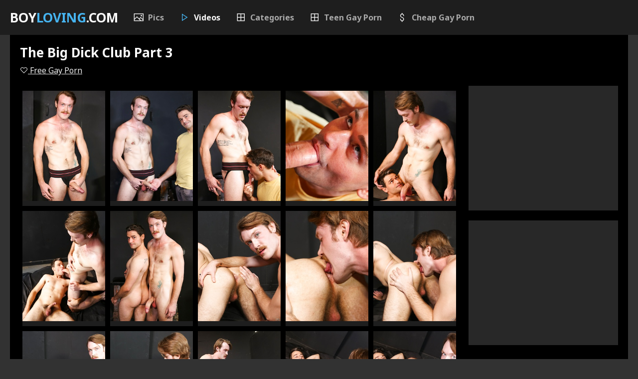

--- FILE ---
content_type: text/html; charset=UTF-8
request_url: http://www.boyloving.com/pics/221105/the-big-dick-club-part-3.html
body_size: 4427
content:
<!DOCTYPE html>
<html>
    <head>
        <meta charset="UTF-8"/>
        <title>The Big Dick Club Part 3</title>
        <meta name="Robots" content="index,follow" />
        <link href="/dev.assets/css/styles.css" type="text/css" rel="stylesheet">
        <link href="/dev.assets/css/import.css" type="text/css" rel="stylesheet">
        <script type="text/javascript" src="/dev.assets/js/jquery.min.js"></script>
        <script type="text/javascript" src="/dev.assets/js/functions.js"></script>
        <meta name="viewport" content="width=device-width, initial-scale=1.0"/>
        <meta name="apple-touch-fullscreen" content="YES" />
        <meta name="Referrer" content="origin">
        <link rel="canonical" href="http://www.boyloving.com/pics/221105/the-big-dick-club-part-3.html" />
        <meta property="og:locale" content="en_US"/>
        <meta property="og:type" content="article"/>
        <meta property="og:title" content="The Big Dick Club Part 3"/>
        <meta property="og:description" content=""/>
        <meta property="og:url" content="http://www.boyloving.com/pics/221105/the-big-dick-club-part-3.html"/>
<script>function compStr(){var search_s=document.getElementById('v-search').value;if(search_s){search_s=search_s.replace(/[^\w\s]/gi, '');search_s=search_s.replace(/  +/g, ' ');search_s=search_s.toLowerCase();search_s = search_s.split(" ").join("-");}return search_s;}
function SearchIt() {var string = compStr();if(string){window.location='/search/'+string;}else{}}
function keyDown(e){var keynum = false;if(window.event) {keynum = e.keyCode;} else if(e.which){keynum = e.which;}return keynum;}</script>
<style>
.small-img {padding-bottom: 130%;}
.video {padding-bottom: 5%; }
@media all and (max-width:400px) { .small{ width: 50%; float: left;} }
@media all and (min-width:560px) { .small{ width: 33%;} .small-ins p { font-size: 13px;} .small-ins { padding-bottom: 15px; margin: 10px 5px 0 5px; }}
@media all and (min-width:860px) { .small{ width: 20%;} .small-ins p { font-size: 13px;} .small-ins { padding-bottom: 15px; margin: 10px 5px 0 5px; }}
@media all and (min-width:1280px) { .small{ width: 20%;} .small-ins p { font-size: 13px;} .small-ins { padding-bottom: 15px; margin: 10px 5px 0 5px; }  }
@media all and (min-width:1700px) { .wrapper { width: 1400px;} }
</style>
    </head>
    <body>

        <div class="header">

            <div class="wrapper">
                
                <div class="op-but menu-but"><i class="la la-bars"></i></div>
                
                <div class="logo">
                    <a href="/">Boy<span>Loving</span>.com</a>
                </div>
                
                <div class="op-but search-but"><i class="la la-search"></i></div>
                
                <div class="menu">
                    <ul>
                        <li><a href="http://boyloving.com/"><i class="la la-image"></i> Pics</a></li>
                        <li class="active"><a href="http://boyloving.com/video/"><i class="la la-play"></i> Videos</a></li>
                        <li><a href="http://boyloving.com/video/categories/"><i class="la la-th-large"></i> Categories</a></li>
						<li><a href="https://niceteengay.com/"><i class="la la-th-large"></i> Teen Gay Porn</a></li>
						<li><a href="http://boyloving.com/cheap-gay-porn/"><i class="la la-dollar-sign"></i> Cheap Gay Porn</a></li>
                    </ul>
                </div>
                <!--
                <div class="search">
                    <form method="post">
                        <div class="search-input">
                            <input id="v-search" type="text" placeholder="Find gay porn videos..." onkeypress="if(keyDown(event)==13){SearchIt(); return false;}">
                        </div>
                        <button type="submit" title="Find" onclick="SearchIt(); return false;"><i class="la la-search"></i></button>
                    </form>
                </div>
				-->

            </div>
            
        </div>
        
        <div class="wrapper wrapper-main">
  
            <div class="video-big">
                <h1>The Big Dick Club Part 3</h1>
<li style="margin:10px 0 5px;"><a href="https://gayfree.porn/" style="text-decoration:underline"><i class="la la-heart-o"></i> Free Gay Porn</a></li>				
                <div class="video-ins">            
                    <div class="video-cl">                    
                        <div class="video" id="playerx">
                        	<div class="smalls">
                        					                <div class="small">
									 <div class="small-ins">
									                        <a data-fancybox="gallery" data-caption="" href="https://images.boyloving.com/9/221105/64928b6cb3686785d0fd454eb254f754/3061911.jpg">
									                            <div class="small-img">
									                                <img src="https://thumbs.boyloving.com/thumbs/p/240/12/3062/3061911.jpg" alt="The Big Dick Club Part 3">
									                                <i class="la la-spinner la-spin"></i>
									                            </div>
									                        </a>
									 </div>
								</div>
											                <div class="small">
									 <div class="small-ins">
									                        <a data-fancybox="gallery" data-caption="" href="https://images.boyloving.com/9/221105/64928b6cb3686785d0fd454eb254f754/3061912.jpg">
									                            <div class="small-img">
									                                <img src="https://thumbs.boyloving.com/thumbs/p/240/12/3062/3061912.jpg" alt="The Big Dick Club Part 3">
									                                <i class="la la-spinner la-spin"></i>
									                            </div>
									                        </a>
									 </div>
								</div>
											                <div class="small">
									 <div class="small-ins">
									                        <a data-fancybox="gallery" data-caption="" href="https://images.boyloving.com/9/221105/64928b6cb3686785d0fd454eb254f754/3061913.jpg">
									                            <div class="small-img">
									                                <img src="https://thumbs.boyloving.com/thumbs/p/240/12/3062/3061913.jpg" alt="The Big Dick Club Part 3">
									                                <i class="la la-spinner la-spin"></i>
									                            </div>
									                        </a>
									 </div>
								</div>
											                <div class="small">
									 <div class="small-ins">
									                        <a data-fancybox="gallery" data-caption="" href="https://images.boyloving.com/9/221105/64928b6cb3686785d0fd454eb254f754/3061914.jpg">
									                            <div class="small-img">
									                                <img src="https://thumbs.boyloving.com/thumbs/p/240/12/3062/3061914.jpg" alt="The Big Dick Club Part 3">
									                                <i class="la la-spinner la-spin"></i>
									                            </div>
									                        </a>
									 </div>
								</div>
											                <div class="small">
									 <div class="small-ins">
									                        <a data-fancybox="gallery" data-caption="" href="https://images.boyloving.com/9/221105/64928b6cb3686785d0fd454eb254f754/3061915.jpg">
									                            <div class="small-img">
									                                <img src="https://thumbs.boyloving.com/thumbs/p/240/12/3062/3061915.jpg" alt="The Big Dick Club Part 3">
									                                <i class="la la-spinner la-spin"></i>
									                            </div>
									                        </a>
									 </div>
								</div>
											                <div class="small">
									 <div class="small-ins">
									                        <a data-fancybox="gallery" data-caption="" href="https://images.boyloving.com/9/221105/64928b6cb3686785d0fd454eb254f754/3061916.jpg">
									                            <div class="small-img">
									                                <img src="https://thumbs.boyloving.com/thumbs/p/240/12/3062/3061916.jpg" alt="The Big Dick Club Part 3">
									                                <i class="la la-spinner la-spin"></i>
									                            </div>
									                        </a>
									 </div>
								</div>
											                <div class="small">
									 <div class="small-ins">
									                        <a data-fancybox="gallery" data-caption="" href="https://images.boyloving.com/9/221105/64928b6cb3686785d0fd454eb254f754/3061917.jpg">
									                            <div class="small-img">
									                                <img src="https://thumbs.boyloving.com/thumbs/p/240/12/3062/3061917.jpg" alt="The Big Dick Club Part 3">
									                                <i class="la la-spinner la-spin"></i>
									                            </div>
									                        </a>
									 </div>
								</div>
											                <div class="small">
									 <div class="small-ins">
									                        <a data-fancybox="gallery" data-caption="" href="https://images.boyloving.com/9/221105/64928b6cb3686785d0fd454eb254f754/3061918.jpg">
									                            <div class="small-img">
									                                <img src="https://thumbs.boyloving.com/thumbs/p/240/12/3062/3061918.jpg" alt="The Big Dick Club Part 3">
									                                <i class="la la-spinner la-spin"></i>
									                            </div>
									                        </a>
									 </div>
								</div>
											                <div class="small">
									 <div class="small-ins">
									                        <a data-fancybox="gallery" data-caption="" href="https://images.boyloving.com/9/221105/64928b6cb3686785d0fd454eb254f754/3061919.jpg">
									                            <div class="small-img">
									                                <img src="https://thumbs.boyloving.com/thumbs/p/240/12/3062/3061919.jpg" alt="The Big Dick Club Part 3">
									                                <i class="la la-spinner la-spin"></i>
									                            </div>
									                        </a>
									 </div>
								</div>
											                <div class="small">
									 <div class="small-ins">
									                        <a data-fancybox="gallery" data-caption="" href="https://images.boyloving.com/9/221105/64928b6cb3686785d0fd454eb254f754/3061920.jpg">
									                            <div class="small-img">
									                                <img src="https://thumbs.boyloving.com/thumbs/p/240/12/3062/3061920.jpg" alt="The Big Dick Club Part 3">
									                                <i class="la la-spinner la-spin"></i>
									                            </div>
									                        </a>
									 </div>
								</div>
											                <div class="small">
									 <div class="small-ins">
									                        <a data-fancybox="gallery" data-caption="" href="https://images.boyloving.com/9/221105/64928b6cb3686785d0fd454eb254f754/3061921.jpg">
									                            <div class="small-img">
									                                <img src="https://thumbs.boyloving.com/thumbs/p/240/12/3062/3061921.jpg" alt="The Big Dick Club Part 3">
									                                <i class="la la-spinner la-spin"></i>
									                            </div>
									                        </a>
									 </div>
								</div>
											                <div class="small">
									 <div class="small-ins">
									                        <a data-fancybox="gallery" data-caption="" href="https://images.boyloving.com/9/221105/64928b6cb3686785d0fd454eb254f754/3061922.jpg">
									                            <div class="small-img">
									                                <img src="https://thumbs.boyloving.com/thumbs/p/240/12/3062/3061922.jpg" alt="The Big Dick Club Part 3">
									                                <i class="la la-spinner la-spin"></i>
									                            </div>
									                        </a>
									 </div>
								</div>
											                <div class="small">
									 <div class="small-ins">
									                        <a data-fancybox="gallery" data-caption="" href="https://images.boyloving.com/9/221105/64928b6cb3686785d0fd454eb254f754/3061923.jpg">
									                            <div class="small-img">
									                                <img src="https://thumbs.boyloving.com/thumbs/p/240/12/3062/3061923.jpg" alt="The Big Dick Club Part 3">
									                                <i class="la la-spinner la-spin"></i>
									                            </div>
									                        </a>
									 </div>
								</div>
											                <div class="small">
									 <div class="small-ins">
									                        <a data-fancybox="gallery" data-caption="" href="https://images.boyloving.com/9/221105/64928b6cb3686785d0fd454eb254f754/3061924.jpg">
									                            <div class="small-img">
									                                <img src="https://thumbs.boyloving.com/thumbs/p/240/12/3062/3061924.jpg" alt="The Big Dick Club Part 3">
									                                <i class="la la-spinner la-spin"></i>
									                            </div>
									                        </a>
									 </div>
								</div>
											                <div class="small">
									 <div class="small-ins">
									                        <a data-fancybox="gallery" data-caption="" href="https://images.boyloving.com/9/221105/64928b6cb3686785d0fd454eb254f754/3061925.jpg">
									                            <div class="small-img">
									                                <img src="https://thumbs.boyloving.com/thumbs/p/240/12/3062/3061925.jpg" alt="The Big Dick Club Part 3">
									                                <i class="la la-spinner la-spin"></i>
									                            </div>
									                        </a>
									 </div>
								</div>
							                            </div> 
                            <!--                                                
                            <div class="on-player-box">
                                <div class="on-player">
                                    <div class="on-player-sp">
                                        <iframe border=0 frameborder=0 marginheight=0 marginwidth=0 width=300 height=250 scrolling=no allowtransparency=true src=http://adserver.juicyads.com/adshow.php?adzone=92308></iframe>
                                    </div>
                                    <span class="close" title="Close">X</span>
                                    <span class="bot-close" title="Close and Play video">Close and Play Video</span>
                                </div>
                            </div>
                        -->
                            
                        </div>
                        <div class="video-info">
                        	<h1 style="text-align: center; padding: 10px; margin: 10px;"><a  style="font-size: 32px;"href="http://www.buddylead.com/extrabigdicks/go.php?pr=9&su=1&si=66&pa=index&ar=&ad=209540&buffer=" target="_blank" rel="nofollow">Watch full scene @ Extra Big Dicks</a></h1>
                        </div>
                                    
                        <div class="video-info">
                            
                            <!--<ul>
                                <li><span><i class="la la-eye"></i> 5 328 476</span></li>
                                <li><span><i class="la la-clock-o"></i> 16:32</span></li>
                                <li><span><i class="la la-cloud-upload"></i> 1 day ago</span></li>
                            </ul> -->
                            
                                                        
                            <ul class="video-links">
                                <li><span><i class="la la-tags"></i> Tags:</span></li>
                                <li><a href="http://boyloving.com/categories/anal/">anal</a></li><li><a href="http://boyloving.com/categories/hardcore/">hardcore</a></li><li><a href="http://boyloving.com/categories/oral/">oral</a></li><li><a href="http://boyloving.com/categories/rimming/">rimming</a></li><li><a href="http://boyloving.com/categories/hairy/">hairy</a></li><li><a href="http://boyloving.com/categories/brown-hair/">brown hair</a></li>                            </ul>
            
                        </div>
                                    
                    </div>
                                
                    <div class="vertbars">
                            
                        <div class="vbar">
							<iframe scrolling="no" marginwidth="0" marginheight="0" frameborder="0" allowtransparency="true" src="https://poflix.com/cil.cgi?default&group=cam" width="300" height="250"></iframe>
                        </div>
                        
                        <div class="vbar vbar-2">
                            <iframe scrolling="no" marginwidth="0" marginheight="0" frameborder="0" allowtransparency="true" src="https://poflix.com/cil.cgi?default&group=sidebar1" width="300" height="250"></iframe>
                        </div>
                        
                        <div class="vbar vbar-3">
							<iframe scrolling="no" marginwidth="0" marginheight="0" frameborder="0" allowtransparency="true" src="https://poflix.com/cil.cgi?default&group=sidebar2" width="300" height="250"></iframe>
                        </div>
                        
                    </div>
                    
                </div>
                
            </div>
            
            <h2>Related Pictures</h2>
            <div class="smalls">
            	<div class="smalls">
<div class="small">
                            <div class="small-ins">
                                                <a href="http://www.boyloving.com/pics/122189/extra-big-dicks-the-jeans-cleaner.html">
                                                    <div class="small-img">
                                                        <img src="https://thumbs.boyloving.com/thumbs/p/240//3/720/719941.jpg" alt="Extra Big Dicks - The Jeans Cleaner">
                                                        <i class="la la-spinner la-spin"></i>
                                                    </div>
                                                    <p>Extra Big Dicks - The Jeans Cleaner</p>
                                                </a>
                          <div class="time"><i class="la la-clock-o"></i> 15</div>
                         </div>
                        </div>
<div class="small">
                            <div class="small-ins">
                                                <a href="http://www.boyloving.com/pics/122185/extra-big-dicks-pacifico-for-dessert.html">
                                                    <div class="small-img">
                                                        <img src="https://thumbs.boyloving.com/thumbs/p/240//3/720/719877.jpg" alt="Extra Big Dicks - Pacifico For Dessert">
                                                        <i class="la la-spinner la-spin"></i>
                                                    </div>
                                                    <p>Extra Big Dicks - Pacifico For Dessert</p>
                                                </a>
                          <div class="time"><i class="la la-clock-o"></i> 15</div>
                         </div>
                        </div>
<div class="small">
                            <div class="small-ins">
                                                <a href="http://www.boyloving.com/pics/126447/extra-big-dicks-ground-and-pound.html">
                                                    <div class="small-img">
                                                        <img src="https://thumbs.boyloving.com/thumbs/p/240//4/824/823156.jpg" alt="Extra Big Dicks - Ground and Pound">
                                                        <i class="la la-spinner la-spin"></i>
                                                    </div>
                                                    <p>Extra Big Dicks - Ground and Pound</p>
                                                </a>
                          <div class="time"><i class="la la-clock-o"></i> 15</div>
                         </div>
                        </div>
<div class="small">
                            <div class="small-ins">
                                                <a href="http://www.boyloving.com/pics/135713/extra-big-dicks-long-hard-ride.html">
                                                    <div class="small-img">
                                                        <img src="https://thumbs.boyloving.com/thumbs/p/240//4/1018/1017526.jpg" alt="Extra Big Dicks - Long Hard Ride">
                                                        <i class="la la-spinner la-spin"></i>
                                                    </div>
                                                    <p>Extra Big Dicks - Long Hard Ride</p>
                                                </a>
                          <div class="time"><i class="la la-clock-o"></i> 15</div>
                         </div>
                        </div>
<div class="small">
                            <div class="small-ins">
                                                <a href="http://www.boyloving.com/pics/10564/extra-big-dick-into-tight-backhole.html">
                                                    <div class="small-img">
                                                        <img src="https://thumbs.boyloving.com/thumbs/p/240//1/145/144900.jpg" alt="Extra big dick into tight backhole">
                                                        <i class="la la-spinner la-spin"></i>
                                                    </div>
                                                    <p>Extra big dick into tight backhole</p>
                                                </a>
                          <div class="time"><i class="la la-clock-o"></i> 20</div>
                         </div>
                        </div>
<div class="small">
                            <div class="small-ins">
                                                <a href="http://www.boyloving.com/pics/122186/extra-big-dicks-the-best-cock-sucker-is.html">
                                                    <div class="small-img">
                                                        <img src="https://thumbs.boyloving.com/thumbs/p/240//3/720/719893.jpg" alt="Extra Big Dicks - The Best Cock Sucker Is">
                                                        <i class="la la-spinner la-spin"></i>
                                                    </div>
                                                    <p>Extra Big Dicks - The Best Cock Sucker Is</p>
                                                </a>
                          <div class="time"><i class="la la-clock-o"></i> 15</div>
                         </div>
                        </div>
<div class="small">
                            <div class="small-ins">
                                                <a href="http://www.boyloving.com/pics/122187/extra-big-dicks-a-puerto-rican-cuban-cocktail.html">
                                                    <div class="small-img">
                                                        <img src="https://thumbs.boyloving.com/thumbs/p/240//3/720/719909.jpg" alt="Extra Big Dicks - A Puerto Rican &amp; Cuban Cocktail">
                                                        <i class="la la-spinner la-spin"></i>
                                                    </div>
                                                    <p>Extra Big Dicks - A Puerto Rican &amp; Cuban Cocktail</p>
                                                </a>
                          <div class="time"><i class="la la-clock-o"></i> 15</div>
                         </div>
                        </div>
<div class="small">
                            <div class="small-ins">
                                                <a href="http://www.boyloving.com/pics/126443/extra-big-dicks-the-good-pain.html">
                                                    <div class="small-img">
                                                        <img src="https://thumbs.boyloving.com/thumbs/p/240//4/824/823082.jpg" alt="Extra Big Dicks - The Good Pain">
                                                        <i class="la la-spinner la-spin"></i>
                                                    </div>
                                                    <p>Extra Big Dicks - The Good Pain</p>
                                                </a>
                          <div class="time"><i class="la la-clock-o"></i> 15</div>
                         </div>
                        </div>
<div class="small">
                            <div class="small-ins">
                                                <a href="http://www.boyloving.com/pics/11296/young-extra-big-dicks-in-action.html">
                                                    <div class="small-img">
                                                        <img src="https://thumbs.boyloving.com/thumbs/p/240//1/152/151117.jpg" alt="Young extra big dicks in action">
                                                        <i class="la la-spinner la-spin"></i>
                                                    </div>
                                                    <p>Young extra big dicks in action</p>
                                                </a>
                          <div class="time"><i class="la la-clock-o"></i> 20</div>
                         </div>
                        </div>
<div class="small">
                            <div class="small-ins">
                                                <a href="http://www.boyloving.com/pics/80339/extra-big-dicks-in-anal-and-oral-action.html">
                                                    <div class="small-img">
                                                        <img src="https://thumbs.boyloving.com/thumbs/p/240//1/168/167351.jpg" alt="Extra big dicks in anal and oral action">
                                                        <i class="la la-spinner la-spin"></i>
                                                    </div>
                                                    <p>Extra big dicks in anal and oral action</p>
                                                </a>
                          <div class="time"><i class="la la-clock-o"></i> 20</div>
                         </div>
                        </div>
<div class="small">
                            <div class="small-ins">
                                                <a href="http://www.boyloving.com/pics/85760/gay-man-tommy-sits-back-and-lets-his-friend-ride-his-big-dick.html">
                                                    <div class="small-img">
                                                        <img src="https://thumbs.boyloving.com/thumbs/p/240//1/251/250687.jpg" alt="Gay man Tommy sits back and lets his friend ride his big dick">
                                                        <i class="la la-spinner la-spin"></i>
                                                    </div>
                                                    <p>Gay man Tommy sits back and lets his friend ride his big dick</p>
                                                </a>
                          <div class="time"><i class="la la-clock-o"></i> 20</div>
                         </div>
                        </div>
<div class="small">
                            <div class="small-ins">
                                                <a href="http://www.boyloving.com/pics/106208/big-cocked-studs-fucking-in-the-kitchen.html">
                                                    <div class="small-img">
                                                        <img src="https://thumbs.boyloving.com/thumbs/p/240//2/500/499626.jpg" alt="Big cocked studs fucking in the kitchen">
                                                        <i class="la la-spinner la-spin"></i>
                                                    </div>
                                                    <p>Big cocked studs fucking in the kitchen</p>
                                                </a>
                          <div class="time"><i class="la la-clock-o"></i> 15</div>
                         </div>
                        </div>
<div class="small">
                            <div class="small-ins">
                                                <a href="http://www.boyloving.com/pics/135682/extra-big-dicks-real-life-couple.html">
                                                    <div class="small-img">
                                                        <img src="https://thumbs.boyloving.com/thumbs/p/240//4/1018/1017334.jpg" alt="Extra Big Dicks - Real Life Couple">
                                                        <i class="la la-spinner la-spin"></i>
                                                    </div>
                                                    <p>Extra Big Dicks - Real Life Couple</p>
                                                </a>
                          <div class="time"><i class="la la-clock-o"></i> 15</div>
                         </div>
                        </div>
<div class="small">
                            <div class="small-ins">
                                                <a href="http://www.boyloving.com/pics/135691/extra-big-dicks-my-man-muscle-is-bigger.html">
                                                    <div class="small-img">
                                                        <img src="https://thumbs.boyloving.com/thumbs/p/240//4/1018/1017341.jpg" alt="Extra Big Dicks - My Man Muscle Is Bigger">
                                                        <i class="la la-spinner la-spin"></i>
                                                    </div>
                                                    <p>Extra Big Dicks - My Man Muscle Is Bigger</p>
                                                </a>
                          <div class="time"><i class="la la-clock-o"></i> 15</div>
                         </div>
                        </div>
<div class="small">
                            <div class="small-ins">
                                                <a href="http://www.boyloving.com/pics/106212/big-tanned-cock-drills-gay-ass.html">
                                                    <div class="small-img">
                                                        <img src="https://thumbs.boyloving.com/thumbs/p/240//2/500/499686.jpg" alt="Big tanned cock drills gay ass">
                                                        <i class="la la-spinner la-spin"></i>
                                                    </div>
                                                    <p>Big tanned cock drills gay ass</p>
                                                </a>
                          <div class="time"><i class="la la-clock-o"></i> 15</div>
                         </div>
                        </div></div>            </div>
            
            <div class="horbars">
                
                <div class="hbar">
                   <iframe scrolling="no" marginwidth="0" marginheight="0" frameborder="0" allowtransparency="true" src="https://poflix.com/cil.cgi?default&group=1" width="300" height="250"></iframe>
                </div>
                
                <div class="hbar hbar-2">
					<iframe scrolling="no" marginwidth="0" marginheight="0" frameborder="0" allowtransparency="true" src="https://poflix.com/cil.cgi?default&group=2" width="300" height="250"></iframe>
                </div>
                
                <div class="hbar hbar-3">
                   <iframe scrolling="no" marginwidth="0" marginheight="0" frameborder="0" allowtransparency="true" src="https://poflix.com/cil.cgi?default&group=3" width="300" height="250"></iframe>
                </div>
                
                <div class="hbar hbar-4">
                    <iframe scrolling="no" marginwidth="0" marginheight="0" frameborder="0" allowtransparency="true" src="https://poflix.com/cil.cgi?default&group=4" width="300" height="250"></iframe>
                </div>
                
            </div>

        </div>

        <div class="footer">

            <div class="wrapper">
                <div class="footer-ins">
                    <p>&copy; 2020. <span>BoyLoving.com</span>. All Rights Reserved. All Models are over 18 y.o. <a href="#" target="_blank">Contact Us</a></p>
                </div>
            </div>

        </div>
<script src="//code.jquery.com/jquery-3.2.1.min.js"></script>
<link rel="stylesheet" href="https://cdnjs.cloudflare.com/ajax/libs/fancybox/3.2.5/jquery.fancybox.min.css" />
<script src="https://cdnjs.cloudflare.com/ajax/libs/fancybox/3.2.5/jquery.fancybox.min.js"></script>
<script>
				$('[data-fancybox="gallery"]').fancybox({
					caption : function( instance, item ) {
						var caption, link;

						if ( item.type === 'image' ) {
							caption = $(this).data('caption');
							link    = '<div style="font-size: 28px; text-align: center;"><a href="http://www.buddylead.com/extrabigdicks/go.php?pr=9&su=1&si=66&pa=index&ar=&ad=209540&buffer=" target="_blank" rel="nofollow">Watch full scene @ Extra Big Dicks</a><div>';
							return link;
						}
					}
				});

			</script>
        

    </body>
</html>

--- FILE ---
content_type: text/css
request_url: http://www.boyloving.com/dev.assets/css/styles.css
body_size: 16224
content:
body, .small-img, ul.small-tags a, .bottom-navi a, .bottom-navi span, .list li, .hbar, ul.video-links a
{ background-color: rgb(50,50,50); }

body, .op-but, .menu a, .search input::placeholder, .video-info li, .video-info li a.like, ul.small-info li, .sort-but a, .small-ins .time, .list span, .st-list a i
{ color: rgb(170,170,170); }

.header, .video-info, .small-ins, .bottom-navi, .list, .list span, .st-list, .horbars, .stdesc, .footer
{ background-color: rgb(30,30,30); }

.search-input
{ background-color: rgb(20,20,20); }

.menu, .search
{ background-color: rgb(70,70,70); }

.search-input
{ border-color: rgb(70,70,70); }

.small-ins .time, .small-img:hover span
{ background-color: rgba(5,5,5,0.7); color: rgb(225,225,225); }

a, h1, h2, ul.small-info li i, .list li:hover span, .sort-but a i, .sort-but a:hover, .sort-but a.active, .sort-but li.active a
{ color: rgb(240,240,240); }

a:hover, .logo a span, .menu a:hover i, .menu a.active i, .menu li.active a i, .search button:hover, .small-img i, ul.small-tags a i, .list a i, .st-list a:hover i, .stdesc span, .sort-but a:hover i, .sort-but a.active i, .sort-but li.active a i, ul.video-links li a i, .footer span
{ color: rgb(70,180,240); }

ul.small-tags a:hover, .bottom-navi a:hover, .bottom-navi li.active a, .bottom-navi li a.active, .list li:hover, .list li:hover a, ul.video-links a:hover, .close:hover, .bot-close:hover
{ background-color: rgb(50,160,220); color: rgb(255,255,255); }

.logo a, .op-but:hover, .op-but.active, .search input, .search button, .menu a:hover, .menu a.active, .menu li.active a, .menu a i, .video-info li i, .video-big h1, ul.video-links a
{ color: rgb(250,250,250); }


body,html,div,p,a,ul,li,input,button,form,textarea,span,img,h1,h2,h3 { margin: 0; padding: 0; }

div, ul, li, a, span, p { overflow: hidden; }

body { font-family: Arial, sans-serif; }

li { list-style-type: none; }

img { display: block; }

a { text-decoration: none; }

h1, h2 { font-weight: bold; }
h1 { font-size: 22px; line-height: 28px; margin: 10px 20px 0 5px; }
h2 { margin: 40px 5px 0 5px; font-size: 22px; line-height: 26px; }

.wrapper { margin: 0 auto; max-width: 820px; position: relative; }

.header { font-size: 0; text-align: center; padding-bottom: 10px; overflow: visible; }
.header .wrapper { overflow: visible; }

.logo { display: inline-block; vertical-align: top; margin: 10px 5px 0 5px; }
.logo a { font-weight: bold; font-size: 18px; text-transform: uppercase; height: 30px; line-height: 30px; }

.op-but { cursor: pointer; position: absolute; top: 10px; width: 30px; height: 30px; line-height: 30px; font-size: 24px; }
.menu-but { left: 5px; }
.search-but { right: 5px; }

.menu { display: none; position: absolute; top: 50px; left: 0; max-width: 260px; z-index: 10000; box-shadow: 0 0 15px -7px rgb(0,0,0); }
.menu ul { padding: 10px 30px 20px 20px; }
.menu li { margin-top: 10px; }
.menu a { display: block; height: 30px; line-height: 30px; font-size: 14px; font-weight: bold; text-align: left; }
.menu a i { float: left; width: 26px; display: block; line-height: inherit; margin-right: 2px; font-size: 20px; }

.search { display: none; position: absolute; top: 50px; right: 0; width: 100%; z-index: 10000; box-shadow: 0 0 15px -7px rgb(0,0,0); }
.search form { margin: 15px; position: relative; }
.search-input { border-style: solid; border-width: 1px; height: 38px; line-height: 38px; padding: 0 15px; }
.search input { width: 100%; height: inherit; line-height: normal; font-size: 14px; font-weight: bold; background: none; border: 0 none; outline: 0 none; }
.search button { width: 30px; height: 30px; line-height: normal; position: absolute; top: 6px; right: 6px; font-size: 22px; cursor: pointer; background: none; border: 0 none; outline: 0 none; }
.related-searches { 
	margin:3px 0px 3px 10px;
}
.related-searches a {
	font-size: 14px;
}
.sort-but li { float: left; margin: 10px 10px 0 5px; }
.sort-but a { display: block; height: 28px; line-height: 28px; font-size: 14px; font-weight: bold; }
.sort-but a i { float: left; margin-right: 5px; display: block; line-height: inherit; font-size: 20px; }

.small-ins { margin: 10px 5px 0 5px; padding-bottom: 10px; position: relative; }
.small-img { padding-bottom: 56.25%; position: relative; }
.small-img img { position: absolute; top: 0; left: 0; width: 100%; height: auto; z-index: 2; }
.small-img:hover img { opacity: 0.8; }
.small-img i { position: absolute; top: 50%; left: 50%; width: 40px; height: 40px; line-height: 40px; font-size: 40px; margin: -20px 0 0 -20px; text-align: center; z-index: 1; display: block; }
.small-img:hover i { display: none;  }
.small-img span { color: rgb(255,255,255) !important; text-shadow: 1px 1px 0 rgba(0,0,0,0.7); position: absolute; bottom: 5px; right: 5px; border-radius: 50%; height: 30px; line-height: 30px; font-size: 26px; width: 30px; z-index: 3; text-align: center; }
.small-img span i { color: inherit; position: static; margin: 0; width: inherit; font-size: inherit; height: inherit; line-height: inherit; display: block !important; }
.small-ins p { display: block; white-space: nowrap; margin: 10px 10px 0 10px; font-weight: bold; font-size: 14px; height: 18px; line-height: 18px; }
.small-ins p.small-cat-name { font-size: 18px; height: 22px; line-height: 22px; }

ul.small-info { margin: 8px 0 0 9px; font-size: 13px; height: 18px; line-height: 18px; }
ul.small-info li { float: left; margin-right: 10px; padding-left: 1px; }
ul.small-info li i { float: left; display: block; line-height: inherit; margin-right: 3px; font-size: 16px; }
ul.small-info li.right { float: right; }
ul.small-info li.likes i { color: rgb(235,125,165); }

ul.small-tags { margin: 12px 8px 0 10px; height: 28px; }
ul.small-tags li { float: left; margin-right: 2px; }
ul.small-tags a { display: block; font-size: 12px; height: 28px; line-height: 28px; padding: 0 5px; border-radius: 3px; }
ul.small-tags a i { display: block; float: left; line-height: inherit; margin-right: 3px; font-size: 16px; }
ul.small-tags a:hover i { color: inherit; }

.small-ins .time { position: absolute; top: 0; left: 0; height: 22px; line-height: 22px; font-size: 12px; padding: 0 4px 0 3px; z-index: 3; }

.bottom-navi { margin: 10px 5px 0 5px; padding: 6px 8px 10px 8px; font-size: 0; text-align: center; }
.bottom-navi li { display: inline-block; vertical-align: top; margin: 4px 2px 0 2px; }
.bottom-navi a, .bottom-navi span { display: block; height: 40px; line-height: 40px; min-width: 30px; padding: 0 5px; font-size: 14px; border-radius: 3px; }
.bottom-navi-big a { min-width: 260px; padding: 0 20px; }

.list { margin: 10px 5px 0 5px; padding: 6px 6px 10px 10px; }
.list li { float: left; margin: 4px 4px 0 0; position: relative; padding: 0 8px; border-radius: 3px; }
.list a { background: none !important; display: block; float: left; height: 38px; line-height: 38px; border-radius: 3px; font-size: 14px; }
.list a i { float: left; display: block; line-height: inherit; margin-right: 3px; font-size: 22px; }
.list a:hover i, .list li:hover a i { color: inherit; }
.list span { float: left; display: block; height: 22px; line-height: 22px; margin: 8px 0 0 8px; padding: 0 5px; font-size: 13px; border-radius: 3px; }

.cats-list a { font-weight: bold; }

.st-list { margin: 10px 5px 0 5px; padding: 0 0 10px 0; font-size: 0; }
.st-list li { page-break-inside: avoid; break-inside: avoid; }
.st-list a { display: block; float: left; width: 100%; font-weight: bold; font-size: 16px; margin-top: 10px; }
.st-list a span { margin: 0 10px; display: block; height: 30px; line-height: 30px; white-space: nowrap; }
.st-list a i { display: block; float: left; line-height: inherit; margin-right: 3px; font-size: 22px; }

.horbars { margin: 10px 5px 0 5px; padding: 0 0 10px 0; font-size: 0; text-align: center; }
.hbar { margin: 10px 5px 0 5px; width: 300px; height: 250px; display: inline-block; vertical-align: top; }
.hbar-2, .hbar-3, .hbar-4, .hbar-5 { display: none; }

.stdesc { margin: 10px 5px 0 5px; padding: 0 10px 10px 10px; font-size: 14px; line-height: 22px; text-align: justify; }
.stdesc p { margin-top: 10px; }

.video-big { background-color: rgb(0,0,0); padding: 10px; }
.video-big h1 { margin: 0; }

.video-ins { display: table; width: 100%; margin-top: 10px; }

.video { position: relative; padding-bottom: 56.25%; }
.video iframe, .video video, .video source, .video object, .video embed { position: absolute; top: 0; left: 0; width: 100%; height: 100%; }
.video div { overflow: visible; }

.on-player-box { display: none; background-color: rgba(0,0,0,0.5); position: absolute; top: 0; left: 0; width: 100%; height: 100%; z-index: 5000; text-align: center; }
.on-player { background-color: rgba(0,0,0,0.5); box-shadow: 0 0 15px -3px rgba(0,0,0,0.5); position: absolute; top: 50%; left: 50%; width: 300px; height: 250px; z-index: 5500; margin: -125px 0 0 -150px; }
.close, .bot-close { background-color: rgba(0,0,0,0.5); color: rgb(255,255,255); position: absolute; cursor: pointer; }
.on-player-sp { width: 300px; height: 250px; }
.on-player-sp iframe { width: 300px !important; height: 250px !important; position: static !important; }
.close { font-family: Arial, sans-serif; width: 30px; font-size: 18px; top: 4px; right: 4px; height: 30px; line-height: 30px; border-radius: 50%; }
.bot-close { left: 50%; bottom: 4px; font-size: 14px; width: 160px; margin-left: -80px; overflow: hidden; height: 28px; line-height: 28px; border-radius: 3px; }

.video-info { padding: 0 0 15px 15px; }
.video-info ul { padding-top: 10px; }
.video-info li { float: left; margin: 5px 25px 0 0; }
.video-info a, .video-info span { /*height: 28px; line-height: 28px; display: block;*/ font-size: 14px; }
.video-info li i { float: left; display: block; line-height: inherit; margin-right: 5px; font-size: 26px; }
.video-info a.like i { color: rgb(235,125,165); }
.video-info a.like:hover i { color: rgb(255,145,185); }

ul.video-links li { margin-right: 5px; }
ul.video-links a, ul.video-links span { height: 32px; line-height: 32px; }
ul.video-links a { padding: 0 10px; border-radius: 3px; }
ul.video-links a i { margin-right: 3px; }
ul.video-links a:hover i { color: inherit; }
ul.video-links span { font-weight: bold; }

.vertbars { text-align: center; font-size: 0; }
.vbar { background-color: rgb(40,40,40); display: inline-block; vertical-align: top; margin: 10px 5px 0 5px; width: 300px; height: 250px; }
.vbar-2, .vbar-3 { display: none; }

.footer { margin-top: 20px; }
.footer-ins { padding: 10px 20px 20px 20px; font-size: 14px; line-height: 22px; text-align: center; }
.footer-ins p { margin-top: 10px; }
.footer-ins a { text-decoration: underline; }
.footer-ins a:hover { text-decoration: none; }

@media all and (max-width:500px) {
	.related-searches  {font-size:14px;}
	.related-searches  a{font-size:12px;}
}
@media all and (min-width:400px) {
    .logo a { font-size: 22px; }
    .small { float: left; width: 50%; }
    .small-ins p.small-cat-name { font-size: 16px; height: 20px; line-height: 20px; }	
}

@media all and (min-width:500px) {
    .logo a { font-size: 24px; }
    .st-list ul { column-count: 2; -moz-column-count: 2; -webkit-column-count: 2; }
    .st-list a { font-size: 14px; }
    .st-list a i { font-size: 20px; }
    .on-player-box { display: block; }
}

@media all and (min-width:640px) {
    .logo a { font-size: 26px; }
    .hbar-2, .vbar-2 { display: inline-block; }
    .small-ins p.small-cat-name { font-size: 18px; height: 22px; line-height: 22px; }
}

@media all and (min-width:700px) {
    .st-list ul { column-count: 3; -moz-column-count: 3; -webkit-column-count: 3; }
}

@media all and (min-width:860px) {
    .wrapper { width: 840px; max-width: 100%; }
    .header, .header .wrapper { overflow: hidden; }
    .logo { float: left; margin: 10px 10px 0 10px; }
    .logo a { font-size: 22px; }
    .op-but { display: none; }
    .menu { display: block !important; float: right; background: none; position: static; box-shadow: none; max-width: 100%; }
    .menu ul { padding: 10px 0 0 0; }
    .menu li { margin: 0 10px; float: left; }
    .search { display: block !important; clear: both; background: none; position: static; box-shadow: none; }
    .search form { margin: 10px 10px 0 10px; }
    h1 { font-size: 26px; line-height: 30px; margin: 10px 10px 0 10px; }
    h2 { font-size: 26px; line-height: 30px; margin: 40px 10px 0 10px; }
    .top-bl h1 { float: left; }
    .sort-but { float: right; padding-top: 10px; }
    .sort-but li { margin: 10px 10px 0 20px; }
    .sort-but a { height: 30px; line-height: 30px; }
    .small { width: 420px; }
    .small-img span { height: 50px; line-height: 50px; font-size: 32px; width: 50px; }
    .small-ins { padding-bottom: 15px; margin: 20px 10px 0 10px; }
    .small-ins p { margin: 15px 15px 0 15px; font-size: 16px; height: 20px; line-height: 20px; }
    ul.small-info { margin: 14px 0 0 14px; font-size: 16px; height: 20px; line-height: 20px; }
    ul.small-info li { margin-right: 20px; }
    ul.small-info li.right { margin-right: 15px; }
    ul.small-info li i { font-size: 20px; }
    ul.small-tags { margin: 17px 13px 0 15px; height: 32px; }
    ul.small-tags a { font-size: 13px; padding: 0 10px; height: 32px; line-height: 32px; }
    ul.small-tags a i { font-size: 20px; }
    .small-ins .time { height: 28px; line-height: 28px; font-size: 13px; padding: 0 6px 0 5px; }
    .small-ins p.small-cat-name { font-size: 20px; height: 24px; line-height: 24px; }
    .bottom-navi { margin: 20px 10px 0 10px; padding: 11px 13px 15px 13px; }
    .bottom-navi a, .bottom-navi span { height: 60px; line-height: 60px; min-width: 50px; font-size: 16px; }
    .bottom-navi-big a { padding: 0 30px; }
    .list { margin: 20px 10px 0 10px; padding: 11px 11px 15px 15px; }
    .list a { height: 48px; line-height: 48px; font-size: 16px; padding-right: 8px; }
    .list a i { font-size: 26px; }
    .list span { margin: 13px 0 0 13px; }
    .st-list { margin: 20px 10px 0 10px; padding: 5px 5px 15px 5px; }
    .horbars { margin: 20px 10px 0 10px; padding: 5px 0 15px 0; }
    .stdesc { margin: 20px 10px 0 10px; padding: 0 15px 15px 15px; }
    .stdesc p { margin-top: 15px; }
    .video-big { margin: 0 10px; padding: 20px; }
    .video-ins { margin-top: 20px; }
    .video-info { padding: 0 0 20px 20px; }
    .video-info ul { padding-top: 15px; }
    .video-info li { margin-right: 35px; }
    .video-info li i { font-size: 28px; }
    ul.video-links a i { font-size: 28px; }
    .vertbars { padding-top: 10px; } 
}

@media all and (min-width:1280px) {
    .wrapper { width: 1260px; }
    .logo { margin-right: 30px; }
    .logo a { font-size: 26px; height: 50px; line-height: 50px; }
    .menu { float: left; }
    .menu li { margin: 0 30px 0 0; }
    .menu a { height: 50px; line-height: 50px; font-size: 16px; }
    .menu a i { font-size: 22px; width: auto; margin-right: 8px; }
    .search { clear: none; width: auto; }
    .search-input { height: 48px; line-height: 48px; }
    .search input { font-size: 16px; }
    .search button { font-size: 24px; top: 11px; right: 11px; }
    .sort-but a { font-size: 16px; }
    .sort-but a i { font-size: 22px; }
    .st-list ul { column-count: 4; -moz-column-count: 4; -webkit-column-count: 4; }
    .hbar { margin: 10px 2px 0 2px; }
    .hbar-3, .hbar-4 { display: inline-block; }
    .video-cl, .vertbars { display: table-cell; vertical-align: top; }
    .video-info li i { font-size: 34px; }
    ul.video-links a, ul.video-links span { height: 38px; line-height: 38px; }
    ul.video-links { margin-right: 35px; float: left; }
    ul.video-links:last-child { margin-right: 0; }
    .vertbars { width: 320px; padding-top: 0; }
    .vbar { margin: 20px 0 0 20px; }
    .vbar:first-child { margin-top: 0; }
}

@media all and (min-width:1700px) {
    .wrapper { width: 1680px; }
    .logo { margin-right: 60px; }
    .logo a { font-size: 34px; }
    .menu li { margin-right: 60px; }
    .menu a i { font-size: 26px; }
    .sort-but a { height: 34px; line-height: 34px; }
    .st-list ul { column-count: 6; -moz-column-count: 6; -webkit-column-count: 6; }
    .hbar { margin: 10px 5px 0 5px; }
    .hbar-5 { display: inline-block; }
    .vbar-3 { display: inline-block; }
    .video-info a, .video-info span { font-size: 16px; }
}

--- FILE ---
content_type: text/css
request_url: http://www.boyloving.com/dev.assets/css/import.css
body_size: 206
content:
@import url('https://fonts.googleapis.com/css?family=Noto+Sans:400,700&display=swap&subset=cyrillic');
@import url('../font/css/line-awesome.min.css');

body, input { font-family: 'Noto Sans', sans-serif; }

--- FILE ---
content_type: application/javascript
request_url: http://www.boyloving.com/dev.assets/js/functions.js
body_size: 908
content:
$(document).ready(function(){
    
   	$('.menu-but').click(
		function() {
            $('.menu').slideToggle();
            $('.menu-but').toggleClass('active');
            $('.search').hide();
            $('.search-but').removeClass('active');
            	});
            	
   	$('.search-but').click(
		function() {
            $('.search').slideToggle();
            $('.search-but').toggleClass('active');
            $('.menu').hide();
            $('.menu-but').removeClass('active');
            	});
            	
   	$('.wrapper-main').click(
		function() {
            $('.menu').hide();
            $('.menu-but').removeClass('active');
            $('.search').hide();
            $('.search-but').removeClass('active');
            	});
            	
   	$('.close, .bot-close').click(
		function() {
            $('.on-player-box').hide();
            	});
            	

            	
});